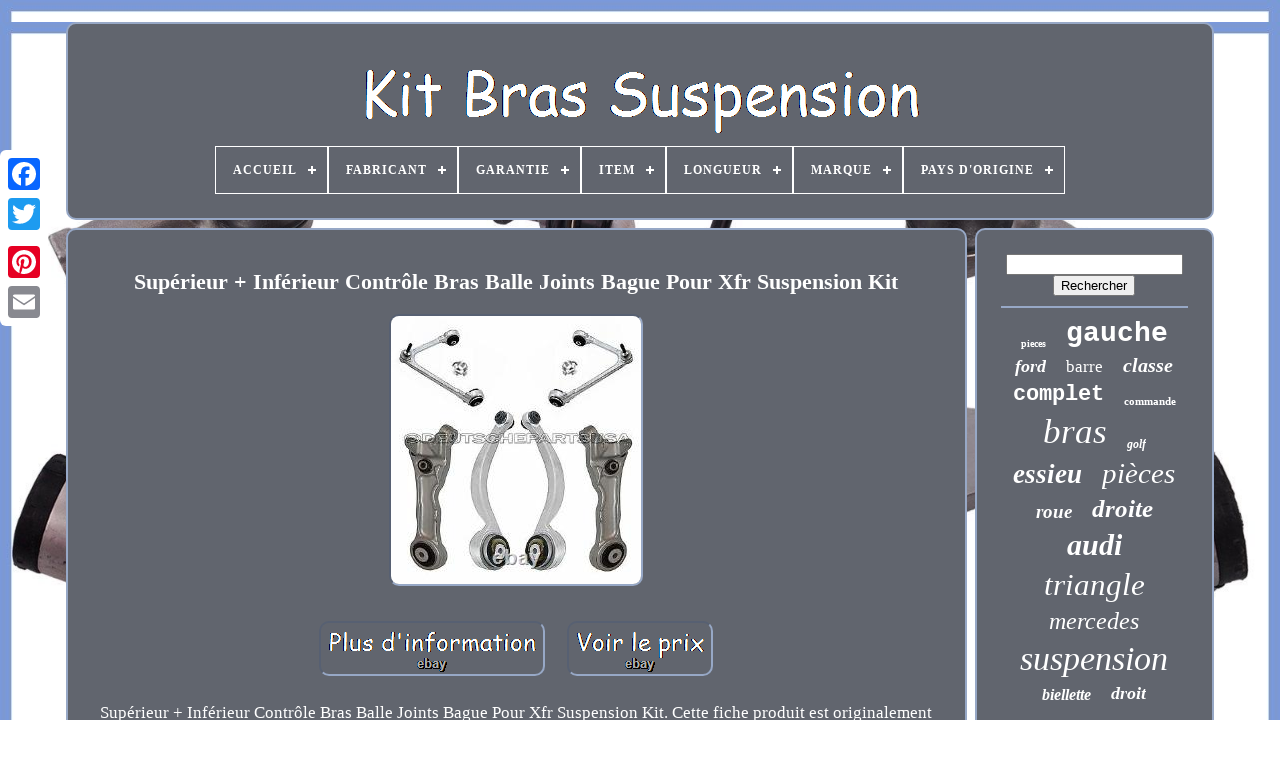

--- FILE ---
content_type: text/html; charset=UTF-8
request_url: https://kitbrassuspension.com/superieur-inferieur-controle-bras-balle-joints-bague-pour-xfr-suspension-kit.php
body_size: 7577
content:
 <!DOCTYPE HTML>
  
	  
  <HTML>	 

 
 <HEAD>

 

 


		
	<TITLE> Supérieur + Inférieur Contrôle Bras Balle Joints Bague Pour Xfr Suspension Kit</TITLE>
	
	
<META HTTP-EQUIV="content-type"	CONTENT="text/html; charset=UTF-8">
   
 

			<META NAME="viewport"  CONTENT="width=device-width, initial-scale=1">
  	  
	
	
 <LINK REL="stylesheet"  TYPE="text/css"  HREF="https://kitbrassuspension.com/zyrasuhym.css">
  

	
  
<LINK TYPE="text/css"  HREF="https://kitbrassuspension.com/hyvyx.css" REL="stylesheet"> 	 

	 
	 <SCRIPT TYPE="text/javascript" SRC="https://code.jquery.com/jquery-latest.min.js">
   
</SCRIPT>
	
 
	

<SCRIPT   SRC="https://kitbrassuspension.com/pymotobux.js" TYPE="text/javascript"  ASYNC></SCRIPT> 		  
		
<SCRIPT TYPE="text/javascript" SRC="https://kitbrassuspension.com/bityvoqyk.js">  </SCRIPT>




	
	 
<SCRIPT TYPE="text/javascript" SRC="https://kitbrassuspension.com/vewyhawov.js" ASYNC>	
 	


</SCRIPT>
 


	   
 	<SCRIPT	ASYNC TYPE="text/javascript"   SRC="https://kitbrassuspension.com/pevyteb.js">	

 </SCRIPT>  


 
	
		 	
	
	<SCRIPT TYPE="text/javascript"> 
  
var a2a_config = a2a_config || {};a2a_config.no_3p = 1;
		 </SCRIPT>
 

				 

<SCRIPT ASYNC  SRC="//static.addtoany.com/menu/page.js" TYPE="text/javascript"></SCRIPT>		
 
		 	
	<SCRIPT ASYNC SRC="//static.addtoany.com/menu/page.js" TYPE="text/javascript"> 

 </SCRIPT> 
  
	 

 <SCRIPT  TYPE="text/javascript" ASYNC   SRC="//static.addtoany.com/menu/page.js"> 
 
</SCRIPT>

   


    </HEAD>
 
  	
 	 		  	
<!--\\\\\\\\\\\\\\\\\\\\\\\\\\\\\\\\\\\\\\\\\\\\\\\\\\\\\\\\\\\\\\\\\\\\\\\\\\\\\\\\\\\\\\\\\\\\\\\\\\\\\\\\\\\\\\\\\\\\\\\\\\\\\\\\\\\\\\\\\\\\\\\\\\\\\-->
<BODY DATA-ID="174086239380">		



	 		 <DIV  STYLE="left:0px; top:150px;"  CLASS="a2a_kit a2a_kit_size_32 a2a_floating_style a2a_vertical_style">  
		
 <A CLASS="a2a_button_facebook">  </A>	
	
 		
			

 

<A	CLASS="a2a_button_twitter">
</A>	
		
	

<!--\\\\\\\\\\\\\\\\\\\\\\\\\\\\\\\\\\\\\\\\\\\\\\\\\\\\\\\\\\\\\\\\\\\\\\\\\\\\\\\\\\\\\\\\\\\\\\\\\\\\\\\\\\\\\\\\\\\\\\\\\\\\\\\\\\\\\\\\\\\\\\\\\\\\\

		a

\\\\\\\\\\\\\\\\\\\\\\\\\\\\\\\\\\\\\\\\\\\\\\\\\\\\\\\\\\\\\\\\\\\\\\\\\\\\\\\\\\\\\\\\\\\\\\\\\\\\\\\\\\\\\\\\\\\\\\\\\\\\\\\\\\\\\\\\\\\\\\\\\\\\\-->
<A CLASS="a2a_button_google_plus"> </A>
 	
	 	
		
<A   CLASS="a2a_button_pinterest">
 	</A>   	

		<A	CLASS="a2a_button_email"> 
  </A>  

	 </DIV>
 	  

	 <DIV ID="rivof">   	 
		<DIV ID="pogevys">		 	 	   
			  


	 <A HREF="https://kitbrassuspension.com/">
	
<IMG   ALT="Kit Bras Suspension"   SRC="https://kitbrassuspension.com/kit-bras-suspension.gif">
	 </A> 	




			
<div id='giqibob' class='align-center'>
<ul>
<li class='has-sub'><a href='https://kitbrassuspension.com/'><span>Accueil</span></a>
<ul>
	<li><a href='https://kitbrassuspension.com/items-recents-kit-bras-suspension.php'><span>Items récents</span></a></li>
	<li><a href='https://kitbrassuspension.com/items-populaires-kit-bras-suspension.php'><span>Items populaires</span></a></li>
	<li><a href='https://kitbrassuspension.com/nouveaux-videos-kit-bras-suspension.php'><span>Nouveaux vidéos</span></a></li>
</ul>
</li>

<li class='has-sub'><a href='https://kitbrassuspension.com/fabricant/'><span>Fabricant</span></a>
<ul>
	<li><a href='https://kitbrassuspension.com/fabricant/ashika.php'><span>Ashika (10)</span></a></li>
	<li><a href='https://kitbrassuspension.com/fabricant/atec.php'><span>Atec (11)</span></a></li>
	<li><a href='https://kitbrassuspension.com/fabricant/auto-universal-gmbh.php'><span>Auto-universal Gmbh (51)</span></a></li>
	<li><a href='https://kitbrassuspension.com/fabricant/bestprice.php'><span>Bestprice (148)</span></a></li>
	<li><a href='https://kitbrassuspension.com/fabricant/febi-bilstein.php'><span>Febi Bilstein (54)</span></a></li>
	<li><a href='https://kitbrassuspension.com/fabricant/hausmarke.php'><span>Hausmarke (165)</span></a></li>
	<li><a href='https://kitbrassuspension.com/fabricant/japko.php'><span>Japko (14)</span></a></li>
	<li><a href='https://kitbrassuspension.com/fabricant/lemforder.php'><span>LemfÖrder (69)</span></a></li>
	<li><a href='https://kitbrassuspension.com/fabricant/mapco.php'><span>Mapco (209)</span></a></li>
	<li><a href='https://kitbrassuspension.com/fabricant/marque-maison.php'><span>Marque Maison (9)</span></a></li>
	<li><a href='https://kitbrassuspension.com/fabricant/master-sport.php'><span>Master-sport (68)</span></a></li>
	<li><a href='https://kitbrassuspension.com/fabricant/meyle.php'><span>Meyle (192)</span></a></li>
	<li><a href='https://kitbrassuspension.com/fabricant/meyle-rag.php'><span>Meyle / Rag (13)</span></a></li>
	<li><a href='https://kitbrassuspension.com/fabricant/nag-automotive.php'><span>Nag-automotive (138)</span></a></li>
	<li><a href='https://kitbrassuspension.com/fabricant/pas-pertinent.php'><span>Pas Pertinent (79)</span></a></li>
	<li><a href='https://kitbrassuspension.com/fabricant/private-label.php'><span>Private Label (59)</span></a></li>
	<li><a href='https://kitbrassuspension.com/fabricant/q1-part.php'><span>Q1-part (586)</span></a></li>
	<li><a href='https://kitbrassuspension.com/fabricant/ridex.php'><span>Ridex (19)</span></a></li>
	<li><a href='https://kitbrassuspension.com/fabricant/special-parties.php'><span>Spécial Parties (12)</span></a></li>
	<li><a href='https://kitbrassuspension.com/fabricant/topran.php'><span>Topran (14)</span></a></li>
	<li><a href='https://kitbrassuspension.com/items-recents-kit-bras-suspension.php'>... (3265)</a></li>
</ul>
</li>

<li class='has-sub'><a href='https://kitbrassuspension.com/garantie/'><span>Garantie</span></a>
<ul>
	<li><a href='https://kitbrassuspension.com/garantie/1-an.php'><span>1 An (8)</span></a></li>
	<li><a href='https://kitbrassuspension.com/garantie/2-ans.php'><span>2 Ans (4)</span></a></li>
	<li><a href='https://kitbrassuspension.com/garantie/oui.php'><span>Oui (974)</span></a></li>
	<li><a href='https://kitbrassuspension.com/items-recents-kit-bras-suspension.php'>... (4199)</a></li>
</ul>
</li>

<li class='has-sub'><a href='https://kitbrassuspension.com/item/'><span>Item</span></a>
<ul>
	<li><a href='https://kitbrassuspension.com/item/30611564.php'><span>30611564 (6)</span></a></li>
	<li><a href='https://kitbrassuspension.com/item/30621749.php'><span>30621749 (6)</span></a></li>
	<li><a href='https://kitbrassuspension.com/item/30622055.php'><span>30622055 (10)</span></a></li>
	<li><a href='https://kitbrassuspension.com/item/31491942.php'><span>31491942 (6)</span></a></li>
	<li><a href='https://kitbrassuspension.com/item/31493442.php'><span>31493442 (7)</span></a></li>
	<li><a href='https://kitbrassuspension.com/item/31493445.php'><span>31493445 (6)</span></a></li>
	<li><a href='https://kitbrassuspension.com/item/31805919.php'><span>31805919 (6)</span></a></li>
	<li><a href='https://kitbrassuspension.com/item/31805921.php'><span>31805921 (9)</span></a></li>
	<li><a href='https://kitbrassuspension.com/item/31806141.php'><span>31806141 (6)</span></a></li>
	<li><a href='https://kitbrassuspension.com/item/31806166.php'><span>31806166 (8)</span></a></li>
	<li><a href='https://kitbrassuspension.com/item/31806223.php'><span>31806223 (6)</span></a></li>
	<li><a href='https://kitbrassuspension.com/item/31806367.php'><span>31806367 (9)</span></a></li>
	<li><a href='https://kitbrassuspension.com/item/31823211.php'><span>31823211 (6)</span></a></li>
	<li><a href='https://kitbrassuspension.com/item/31835754.php'><span>31835754 (6)</span></a></li>
	<li><a href='https://kitbrassuspension.com/item/31967674.php'><span>31967674 (7)</span></a></li>
	<li><a href='https://kitbrassuspension.com/item/31972270.php'><span>31972270 (6)</span></a></li>
	<li><a href='https://kitbrassuspension.com/item/31978505.php'><span>31978505 (7)</span></a></li>
	<li><a href='https://kitbrassuspension.com/item/32068603.php'><span>32068603 (8)</span></a></li>
	<li><a href='https://kitbrassuspension.com/item/32078971.php'><span>32078971 (6)</span></a></li>
	<li><a href='https://kitbrassuspension.com/item/32656640.php'><span>32656640 (8)</span></a></li>
	<li><a href='https://kitbrassuspension.com/items-recents-kit-bras-suspension.php'>... (5046)</a></li>
</ul>
</li>

<li class='has-sub'><a href='https://kitbrassuspension.com/longueur/'><span>Longueur</span></a>
<ul>
	<li><a href='https://kitbrassuspension.com/longueur/108.php'><span>108 (2)</span></a></li>
	<li><a href='https://kitbrassuspension.com/longueur/155.php'><span>155 (6)</span></a></li>
	<li><a href='https://kitbrassuspension.com/longueur/157.php'><span>157 (2)</span></a></li>
	<li><a href='https://kitbrassuspension.com/longueur/170.php'><span>170 (3)</span></a></li>
	<li><a href='https://kitbrassuspension.com/longueur/233.php'><span>233 (5)</span></a></li>
	<li><a href='https://kitbrassuspension.com/longueur/270.php'><span>270 (3)</span></a></li>
	<li><a href='https://kitbrassuspension.com/longueur/298.php'><span>298 (5)</span></a></li>
	<li><a href='https://kitbrassuspension.com/longueur/300.php'><span>300 (4)</span></a></li>
	<li><a href='https://kitbrassuspension.com/longueur/315.php'><span>315 (2)</span></a></li>
	<li><a href='https://kitbrassuspension.com/longueur/335.php'><span>335 (11)</span></a></li>
	<li><a href='https://kitbrassuspension.com/longueur/364-mm.php'><span>364 Mm (2)</span></a></li>
	<li><a href='https://kitbrassuspension.com/longueur/413-mm.php'><span>413 Mm (4)</span></a></li>
	<li><a href='https://kitbrassuspension.com/items-recents-kit-bras-suspension.php'>... (5136)</a></li>
</ul>
</li>

<li class='has-sub'><a href='https://kitbrassuspension.com/marque/'><span>Marque</span></a>
<ul>
	<li><a href='https://kitbrassuspension.com/marque/auto-universal-gmbh.php'><span>Auto-universal Gmbh (51)</span></a></li>
	<li><a href='https://kitbrassuspension.com/marque/bestprice.php'><span>Bestprice (151)</span></a></li>
	<li><a href='https://kitbrassuspension.com/marque/bfo.php'><span>Bfo (226)</span></a></li>
	<li><a href='https://kitbrassuspension.com/marque/ecd-germany.php'><span>Ecd-germany (27)</span></a></li>
	<li><a href='https://kitbrassuspension.com/marque/eigenmarke.php'><span>Eigenmarke (31)</span></a></li>
	<li><a href='https://kitbrassuspension.com/marque/febi-bilstein.php'><span>Febi Bilstein (74)</span></a></li>
	<li><a href='https://kitbrassuspension.com/marque/france-auto-parts.php'><span>France Auto Parts (284)</span></a></li>
	<li><a href='https://kitbrassuspension.com/marque/hamburg-technic.php'><span>Hamburg-technic (30)</span></a></li>
	<li><a href='https://kitbrassuspension.com/marque/hausmarke.php'><span>Hausmarke (42)</span></a></li>
	<li><a href='https://kitbrassuspension.com/marque/japko.php'><span>Japko (24)</span></a></li>
	<li><a href='https://kitbrassuspension.com/marque/lemforder.php'><span>LemfÖrder (55)</span></a></li>
	<li><a href='https://kitbrassuspension.com/marque/mapco.php'><span>Mapco (222)</span></a></li>
	<li><a href='https://kitbrassuspension.com/marque/master-sport.php'><span>Master-sport (80)</span></a></li>
	<li><a href='https://kitbrassuspension.com/marque/maxpeedingrods.php'><span>Maxpeedingrods (90)</span></a></li>
	<li><a href='https://kitbrassuspension.com/marque/meyle.php'><span>Meyle (207)</span></a></li>
	<li><a href='https://kitbrassuspension.com/marque/nag-germany.php'><span>Nag-germany (319)</span></a></li>
	<li><a href='https://kitbrassuspension.com/marque/pas-pertinent.php'><span>Pas Pertinent (270)</span></a></li>
	<li><a href='https://kitbrassuspension.com/marque/q1-part.php'><span>Q1-part (583)</span></a></li>
	<li><a href='https://kitbrassuspension.com/marque/strongflex.php'><span>Strongflex (29)</span></a></li>
	<li><a href='https://kitbrassuspension.com/marque/topran.php'><span>Topran (28)</span></a></li>
	<li><a href='https://kitbrassuspension.com/items-recents-kit-bras-suspension.php'>... (2362)</a></li>
</ul>
</li>

<li class='has-sub'><a href='https://kitbrassuspension.com/pays-d-origine/'><span>Pays D'origine</span></a>
<ul>
	<li><a href='https://kitbrassuspension.com/pays-d-origine/inconnu.php'><span>Inconnu (14)</span></a></li>
	<li><a href='https://kitbrassuspension.com/pays-d-origine/non-specifie.php'><span>Non Spécifié (11)</span></a></li>
	<li><a href='https://kitbrassuspension.com/pays-d-origine/union-europeenne.php'><span>Union Européenne (4)</span></a></li>
	<li><a href='https://kitbrassuspension.com/items-recents-kit-bras-suspension.php'>... (5156)</a></li>
</ul>
</li>

</ul>
</div>

		
  	 
  </DIV> 


			 <DIV ID="gyjy">    	
 
			 	
 <DIV  ID="pykegure"> 
					
  <DIV  ID="lumyne"> 	
</DIV>  
 

				<h1 class="[base64]">Supérieur + Inférieur Contrôle Bras Balle Joints Bague Pour Xfr Suspension Kit 	</h1> 
 
<img class="xm7n9" src="https://kitbrassuspension.com/pics/Superieur-Inferieur-Controle-Bras-Balle-Joints-Bague-Pour-Xfr-Suspension-Kit-01-tjk.jpg" title="Supérieur + Inférieur Contrôle Bras Balle Joints Bague Pour Xfr Suspension Kit" alt="Supérieur + Inférieur Contrôle Bras Balle Joints Bague Pour Xfr Suspension Kit"/> 
<br/>  <br/>		<img class="xm7n9" src="https://kitbrassuspension.com/rovukep.gif" title="Supérieur + Inférieur Contrôle Bras Balle Joints Bague Pour Xfr Suspension Kit" alt="Supérieur + Inférieur Contrôle Bras Balle Joints Bague Pour Xfr Suspension Kit"/>  	 	<img class="xm7n9" src="https://kitbrassuspension.com/nipesupi.gif" title="Supérieur + Inférieur Contrôle Bras Balle Joints Bague Pour Xfr Suspension Kit" alt="Supérieur + Inférieur Contrôle Bras Balle Joints Bague Pour Xfr Suspension Kit"/>  
<br/>
		
 <p>	
Supérieur + Inférieur Contrôle Bras Balle Joints Bague Pour Xfr Suspension Kit. Cette fiche produit est originalement écrite en anglais.	</p> Veuillez trouver ci dessous une traduction automatique en français. Si vous avez des questions veuillez nous contacter. JAGUAR XF XFR XFR-S Supérieur + INFÉRIEUR Ensemble de rotule de bras de commande.   <p>
   GARANTIE D QUALITÉ ET MONTAGE OEM!! 1 AN de garantie du fabricant. Jour suivant / Sélection de 3 jours. NOUS EXPÉDIONS DANS LE MONDE ENTIER - Économisez gros!! LIRE LES COMMENTAIRES DE CLIENTS SATISFAITS QUI ONT ACHETÉ CET ARTICLE.    </p> 
	<p>	 

 & DES MILLIERS DE NOS AUTRES ARTICLES. Nous portons un ÉNORME Inventaire de pièces automobiles à. Toutes les commandes sont généralement expédiées dans les 24 à 48 heures après le paiement.</p> Les commandes passées le week-end seront traitées et expédiées le lundi (ou le jour ouvrable suivant si le lundi est un jour férié) dans la commande reçue. Notre entrepôt est situé sur la côte est, donc la livraison est de 1 à 5 jours ouvrables (du lundi au vendredi). Côte Ouest (4-6 jours ouvrables). Les jours ouvrables sont du lundi au vendredi, sauf le samedi et le dimanche. Remarque : Veuillez vous assurer que si vous passez une commande le vendredi avant 14 h HE pour une livraison le lendemain, vous ne recevrez pas votre colis avant le lundi, à moins que vous ne prévoyiez une livraison le samedi.<p> PR, GU, APO et AE. Veuillez noter que cette option n'est pas rentable sur les commandes plus lourdes.	</p><p> Les commandes passées le samedi ou le dimanche doivent être traitées et expédiées le lundi ou le jour ouvrable suivant si le lundi est un jour férié. Les temps de transit indiqués ci-dessous n'incluent pas les week-ends, les jours fériés ou le temps qu'il faudra à votre pays pour traiter la commande par la douane. 
	</p>	
	 UPS/DHL Express dans le monde entier. Expédie vers 120 000 destinations dans plus de 220 pays et territoires. Transit 2-4 jours ouvrables selon l'emplacement.  
 <p>
 Pour le Canada : la manutention et les frais sont inclus. 6-10 jours ouvrables en moyenne.
</p>  Suivi vers les principales destinations. Aller en haut de la page. Notre objectif chez DeutschepartsUSA est de fournir des pièces automobiles de rechange de haute qualité associées à un service client exceptionnel. Malheureusement, des erreurs humaines et des défaillances de produits se produisent parfois.

<p> 	 À cette fin, vous trouverez ci-dessous nos politiques de retour et de garantie. Les photographies ne sont représentatives que de la fonctionnalité et la société se réserve le droit de substituer un produit de même qualité, type et fonctionnalité. DeutschepartsUSA ne garantira aucune/toutes les pièces qui ne sont pas installées par un mécanicien certifié ASE. Articles installés, utilisés ou démontés.  </p>


			<p>   Pièces et composants électriques tels que : ECU, bobines, ventilateurs, relais, etc. Tous les retours doivent répondre aux critères énumérés ci-dessous pour être acceptés et traités. Doit être retourné dans les 14 jours suivant la date d'achat. Ne sont pas utilisés, installés ou démontés. Ne pas avoir de pièces manquantes, de matériel ou d'instructions.</p> 	<p>		  Sont dans l'emballage d'origine. Le mode de paiement original sera remboursé lors de l'acceptation de la marchandise retournée. Retour d'une partie du kit.</p>
 Tous les retours de pièces de kit doivent être préautorisés par un représentant du service client de DeutschepartsUSA. Tout retour de pièce de kit reçu sans autorisation préalable NE SERA PAS ACCEPTÉ. Tous les retours de partie du kit sont soumis à des frais de restockage de 20%. Une fois que nous avons reçu votre retour, effectué une inspection des produits et vérifié que votre retour répond aux exigences ci-dessus, un remboursement sera effectué selon le mode de paiement d'origine.  <p>
 À l'option DeustchepartsUSA, des frais de restockage peuvent être appliqués aux éléments suivants. Produits non retournés dans leur emballage d'origine en état de vente. Retours autorisés de pièces du kit. POLITIQUE DE REMPLACEMENT SOUS GARANTIE.

</p>     <p>   Toutes les pièces achetées auprès de DeutschepartsUSA bénéficient d'une garantie complète et inconditionnelle d'un an à compter de la date d'achat pour être exemptes de tout défaut de matériel ou de fabrication. Si une pièce tombe en panne pendant la période de garantie de douze (12) mois, DeutschepartsUSA fournira un remplacement immédiat de la pièce. Cette politique de remplacement sous garantie ne prévoit pas de remboursement du prix d'achat et/ou des coûts de main-d'uvre impliqués dans le retrait et l'installation de la pièce.   </p>
 De plus, DeutschepartsUSA n'est pas responsable de toute perte d'utilisation en service ou des frais de réparation encourus pour les dommages accidentels résultant du produit défectueux. DeutschepartsUSA n'est pas responsable des pertes, coûts, dépenses, inconvénients ou dommages pouvant résulter de l'utilisation ou de l'impossibilité d'utiliser le produit. DeutschepartsUSA ne sera en aucun cas responsable de toute perte, dépense, inconvénient ou dommage dépassant le prix d'achat du produit.<p> DeutschepartsUSA n'offre aucune autre garantie, expresse ou implicite, y compris, mais sans s'y limiter, les garanties implicites de qualité marchande, d'adéquation à un usage particulier ou de conformité à tout représentant ou description, en ce qui concerne ce produit autre que celles énoncées ci-dessous. La garantie et les recours énoncés ci-dessous sont exclusifs et remplacent tout autre, oral ou écrit, explicite ou implicite. Exigences de remplacement sous garantie.</p> 
 <p>  L'article défectueux doit être retourné à l'établissement dans un délai d'un (1) an à compter de la date d'achat originale. La marchandise défectueuse d'origine doit être retournée à notre établissement ou un dépôt de garantie doit être fourni avant d'émettre un nouvel article garanti. DeutschepartsUSA se réserve le droit de refuser tout retour qui ne répond pas aux exigences énoncées dans cette politique de remplacement sous garantie. Tous les retours sous garantie seront inspectés par notre technicien certifié ASE avant que tout remplacement sous garantie ne soit finalisé et émis. Si vous avez des questions ou des préoccupations concernant votre retour ou votre remplacement sous garantie, veuillez nous contacter.   
</p>
	  

<p>  Équipe des services à la clientèle. L'outil de référencement gratuit. Répertoriez vos articles rapidement et facilement et gérez vos articles actifs. 	</p>  De bonnes personnes avec qui faire des affaires. Belle coupe et excellent service! Bon produit et livraison rapide. Bien emballé et expédié rapidement! Article tel que décrit - merci! Super vendeur, bonnes pièces, bon prix AAAAA+++++. Excellent vendeur avec qui travailler, hautement recommandé. Ces charges sont sous la responsabilité de l'acheteur. Veuillez vérifier auprès du bureau de douane de votre pays pour déterminer quels seront ces coûts supplémentaires avant d'enchérir ou d'acheter. DeutschepartsUSA n'est pas responsable des pertes, coûts, dépenses, inconvé. C2Z 29117 ; C2P 24861 , C2Z 29115. C2P 24862, C2Z 10052 ; C2P24862, C2Z10052. L'item "Supérieur + Inférieur Contrôle Bras Balle Joints Bague Pour Xfr Suspension Kit" est en vente depuis le lundi 4 novembre 2019. Il est dans la catégorie "Auto, moto - pièces, accessoires\Auto\ pièces détachées\Suspension, direction\Rotules". Le vendeur est "deutschepartsusa" et est localisé à/en New York, New York. Cet article peut être livré partout dans le monde.	<p> E /FEO</li>
<li>Marque de la pièce: HAMBOURG TECHNIQUE</li>
<li>Autre numéro de pièce: C2P 24862, C2Z 10052 ; C2P24862, C2Z10052</li>
<li>Caractéristiques: C2Z29117 ; C2P24861, C2Z29115</li>
<li>Marque: Hamburg-Technic</li>
<li>Numéro de pièce fabricant: C2Z 29117 ; C2P 24861 , C2Z 29115</li>
<li>Garantie fabricant: Oui</li>
<li>Emplacement sur le véhicule: Droite</li>
	</ul>  	
	</p>

<br/>
 
<img class="xm7n9" src="https://kitbrassuspension.com/rovukep.gif" title="Supérieur + Inférieur Contrôle Bras Balle Joints Bague Pour Xfr Suspension Kit" alt="Supérieur + Inférieur Contrôle Bras Balle Joints Bague Pour Xfr Suspension Kit"/>  	 	<img class="xm7n9" src="https://kitbrassuspension.com/nipesupi.gif" title="Supérieur + Inférieur Contrôle Bras Balle Joints Bague Pour Xfr Suspension Kit" alt="Supérieur + Inférieur Contrôle Bras Balle Joints Bague Pour Xfr Suspension Kit"/>


<br/> 	 
				
				 
<DIV  STYLE="margin:10px auto 0px auto" CLASS="a2a_kit"> 	  

					
   


<!--\\\\\\\\\\\\\\\\\\\\\\\\\\\\\\\\\\\\\\\\\\\\\\\\\\\\\\\\\\\\\\\\\\\\\\\\\\\\\\\\\\\\\\\\\\\\\\\\\\\\\\\\\\\\\\\\\\\\\\\\\\\\\\\\\\\\\\\\\\\\\\\\\\\\\-->
<A DATA-SHARE="false" DATA-LAYOUT="button"  DATA-ACTION="like"  CLASS="a2a_button_facebook_like"	DATA-SHOW-FACES="false">  	 </A>
						</DIV>
				
				<DIV CLASS="a2a_kit a2a_default_style" STYLE="margin:10px auto;width:120px;">
					<A CLASS="a2a_button_facebook"> </A>
  
					
  
<A  CLASS="a2a_button_twitter">	


	
</A>  

  
					


<A	CLASS="a2a_button_google_plus">
</A> 		
					  	 <A  CLASS="a2a_button_pinterest">   </A> 
 	
					 
 <A CLASS="a2a_button_email">

</A> 	
					


 		</DIV>
   
	


					
				
			  </DIV>
 
			
<DIV ID="zaqotab">	 
				
				 
	

<!--\\\\\\\\\\\\\\\\\\\\\\\\\\\\\\\\\\\\\\\\\\\\\\\\\\\\\\\\\\\\\\\\\\\\\\\\\\\\\\\\\\\\\\\\\\\\\\\\\\\\\\\\\\\\\\\\\\\\\\\\\\\\\\\\\\\\\\\\\\\\\\\\\\\\\

		div

\\\\\\\\\\\\\\\\\\\\\\\\\\\\\\\\\\\\\\\\\\\\\\\\\\\\\\\\\\\\\\\\\\\\\\\\\\\\\\\\\\\\\\\\\\\\\\\\\\\\\\\\\\\\\\\\\\\\\\\\\\\\\\\\\\\\\\\\\\\\\\\\\\\\\-->
<DIV  ID="januwa">	   	 
							<HR> 
				 
	 
  </DIV> 

				
 
<DIV ID="nuci">
	 	  

 </DIV>
	
				
				
	 		
<!--\\\\\\\\\\\\\\\\\\\\\\\\\\\\\\\\\\\\\\\\\\\\\\\\\\\\\\\\\\\\\\\\\\\\\\\\\\\\\\\\\\\\\\\\\\\\\\\\\\\\\\\\\\\\\\\\\\\\\\\\\\\\\\\\\\\\\\\\\\\\\\\\\\\\\-->
<DIV ID="goqyqole"> 


					<a style="font-family:Century Schoolbook;font-size:10px;font-weight:bolder;font-style:normal;text-decoration:none" href="https://kitbrassuspension.com/t/pieces.php">pieces</a><a style="font-family:Courier;font-size:28px;font-weight:bold;font-style:normal;text-decoration:none" href="https://kitbrassuspension.com/t/gauche.php">gauche</a><a style="font-family:Sonoma Italic;font-size:18px;font-weight:bold;font-style:italic;text-decoration:none" href="https://kitbrassuspension.com/t/ford.php">ford</a><a style="font-family:New York;font-size:17px;font-weight:lighter;font-style:normal;text-decoration:none" href="https://kitbrassuspension.com/t/barre.php">barre</a><a style="font-family:DawnCastle;font-size:20px;font-weight:bold;font-style:italic;text-decoration:none" href="https://kitbrassuspension.com/t/classe.php">classe</a><a style="font-family:Courier;font-size:22px;font-weight:bold;font-style:normal;text-decoration:none" href="https://kitbrassuspension.com/t/complet.php">complet</a><a style="font-family:Palatino;font-size:11px;font-weight:bold;font-style:normal;text-decoration:none" href="https://kitbrassuspension.com/t/commande.php">commande</a><a style="font-family:Verdana;font-size:35px;font-weight:lighter;font-style:oblique;text-decoration:none" href="https://kitbrassuspension.com/t/bras.php">bras</a><a style="font-family:Chicago;font-size:12px;font-weight:bold;font-style:oblique;text-decoration:none" href="https://kitbrassuspension.com/t/golf.php">golf</a><a style="font-family:GV Terminal;font-size:27px;font-weight:bolder;font-style:italic;text-decoration:none" href="https://kitbrassuspension.com/t/essieu.php">essieu</a><a style="font-family:Lincoln;font-size:29px;font-weight:normal;font-style:italic;text-decoration:none" href="https://kitbrassuspension.com/t/pieces.php">pièces</a><a style="font-family:Arial Rounded MT Bold;font-size:19px;font-weight:bolder;font-style:italic;text-decoration:none" href="https://kitbrassuspension.com/t/roue.php">roue</a><a style="font-family:Zap Chance;font-size:25px;font-weight:bold;font-style:italic;text-decoration:none" href="https://kitbrassuspension.com/t/droite.php">droite</a><a style="font-family:Geneva;font-size:30px;font-weight:bolder;font-style:italic;text-decoration:none" href="https://kitbrassuspension.com/t/audi.php">audi</a><a style="font-family:Donata;font-size:31px;font-weight:lighter;font-style:italic;text-decoration:none" href="https://kitbrassuspension.com/t/triangle.php">triangle</a><a style="font-family:Sonoma Italic;font-size:24px;font-weight:normal;font-style:italic;text-decoration:none" href="https://kitbrassuspension.com/t/mercedes.php">mercedes</a><a style="font-family:Matura MT Script Capitals;font-size:34px;font-weight:lighter;font-style:oblique;text-decoration:none" href="https://kitbrassuspension.com/t/suspension.php">suspension</a><a style="font-family:Century Gothic;font-size:16px;font-weight:bolder;font-style:oblique;text-decoration:none" href="https://kitbrassuspension.com/t/biellette.php">biellette</a><a style="font-family:Georgia;font-size:18px;font-weight:bolder;font-style:oblique;text-decoration:none" href="https://kitbrassuspension.com/t/droit.php">droit</a><a style="font-family:Monotype.com;font-size:33px;font-weight:bolder;font-style:italic;text-decoration:none" href="https://kitbrassuspension.com/t/avant.php">avant</a><a style="font-family:Script MT Bold;font-size:15px;font-weight:bolder;font-style:oblique;text-decoration:none" href="https://kitbrassuspension.com/t/front.php">front</a><a style="font-family:Century Gothic;font-size:26px;font-weight:normal;font-style:italic;text-decoration:none" href="https://kitbrassuspension.com/t/arriere.php">arrière</a><a style="font-family:Braggadocio;font-size:13px;font-weight:normal;font-style:italic;text-decoration:none" href="https://kitbrassuspension.com/t/w203.php">w203</a><a style="font-family:CG Times;font-size:13px;font-weight:lighter;font-style:oblique;text-decoration:none" href="https://kitbrassuspension.com/t/passat.php">passat</a><a style="font-family:Albertus Extra Bold;font-size:15px;font-weight:normal;font-style:oblique;text-decoration:none" href="https://kitbrassuspension.com/t/inferieur.php">inférieur</a><a style="font-family:Kino MT;font-size:12px;font-weight:bolder;font-style:normal;text-decoration:none" href="https://kitbrassuspension.com/t/benz.php">benz</a><a style="font-family:Arial Rounded MT Bold;font-size:16px;font-weight:normal;font-style:normal;text-decoration:none" href="https://kitbrassuspension.com/t/rotules.php">rotules</a><a style="font-family:Humanst521 Cn BT;font-size:14px;font-weight:normal;font-style:normal;text-decoration:none" href="https://kitbrassuspension.com/t/renforce.php">renforcé</a><a style="font-family:Arial MT Condensed Light;font-size:17px;font-weight:normal;font-style:italic;text-decoration:none" href="https://kitbrassuspension.com/t/controle.php">contrôle</a><a style="font-family:Donata;font-size:11px;font-weight:bolder;font-style:normal;text-decoration:none" href="https://kitbrassuspension.com/t/control.php">control</a><a style="font-family:Antique Olive;font-size:14px;font-weight:bolder;font-style:italic;text-decoration:none" href="https://kitbrassuspension.com/t/seat.php">seat</a><a style="font-family:Brush Script MT;font-size:19px;font-weight:bolder;font-style:normal;text-decoration:none" href="https://kitbrassuspension.com/t/serie.php">série</a><a style="font-family:Braggadocio;font-size:32px;font-weight:bolder;font-style:normal;text-decoration:none" href="https://kitbrassuspension.com/t/pour.php">pour</a><a style="font-family:Playbill;font-size:21px;font-weight:lighter;font-style:italic;text-decoration:none" href="https://kitbrassuspension.com/t/meyle.php">meyle</a><a style="font-family:Bookman Old Style;font-size:23px;font-weight:lighter;font-style:normal;text-decoration:none" href="https://kitbrassuspension.com/t/rotule.php">rotule</a>  
				
  </DIV>	 	

			
			  
</DIV>	

		  </DIV>		


	
		
 <DIV ID="boqixybi">	 
		
			 	
	 <UL>
	 
					
  
<!--\\\\\\\\\\\\\\\\\\\\\\\\\\\\\\\\\\\\\\\\\\\\\\\\\\\\\\\\\\\\\\\\\\\\\\\\\\\\\\\\\\\\\\\\\\\\\\\\\\\\\\\\\\\\\\\\\\\\\\\\\\\\\\\\\\\\\\\\\\\\\\\\\\\\\-->
<LI> 
					
<A HREF="https://kitbrassuspension.com/">	Accueil
</A> 

				</LI> 
				  <LI> 
		 
						 <A HREF="https://kitbrassuspension.com/contact.php"> Pour nous joindre

  </A>
  

				 
 
</LI>   	
	
				 
	
<LI> 



 
					 <A  HREF="https://kitbrassuspension.com/politique-de-confidentialite.php">	 Déclaration de confidentialité
 	
</A> 
				
 

 </LI> 
				
<LI>
 
					   <A  HREF="https://kitbrassuspension.com/conditions-utilisation.php">
  Termes d'utilisation
  	 </A>    	
				   

</LI>  

				

			 	
</UL> 

  	

 
			
		
	
 

</DIV>	 

	 </DIV>  	 
   
 </BODY>


 
  	

   </HTML>

--- FILE ---
content_type: text/css
request_url: https://kitbrassuspension.com/zyrasuhym.css
body_size: 1679
content:
#boqixybi		{ 	 
 		margin:0px 8px;	display:block;

	 	 	border-radius:10px;   

 

 	background-color:#61656E;	padding:24px;
	border:2px solid #97A8C6;
 

}   

 	 
 #bizonitesu input[type="text"]		{	 	width:51%; 
margin:0px 10px 10px 0px; 	


 
}	




#pykegure img		{    	  	border-radius:10px;	   	border-width:2px; 
  
	height:auto; 	  	

	margin:5px;
		max-width:90%;  	border-style:inset;
			border-color:#97A8C6;	


			} 	
#lumyne		{	
 	  
 width:100%;    	margin:0px auto 8px auto;   
}
			 
	
/*\\\\\\\\\\\\\\\\\\\\\\\\\\\\\\\\\\\\\\\\\\\\\\\\\\\\\\\\\\\\\\\\\\\\\\\\\\\\\\\\\\\\\\\\\\\\\\\\\\\\\\\\\\\\\\\\\\\\\\\\\\\\\\\\\\\\\\\\\\\\\\\\\\\\\*/
#bizonitesu input		{	
padding:5px; 
	border-radius:4px; 	border:2px solid #97A8C6; 
	

	}
 
  
H1		{
	 font-size:22px;	 
 }    

/*\\\\\\\\\\\\\\\\\\\\\\\\\\\\\\\\\\\\\\\\\\\\\\\\\\\\\\\\\\\\\\\\\\\\\\\\\\\\\\\\\\\\\\\\\\\\\\\\\\\\\\\\\\\\\\\\\\\\\\\\\\\\\\\\\\\\\\\\\\\\\\\\\\\\\
		#pykegure ol
\\\\\\\\\\\\\\\\\\\\\\\\\\\\\\\\\\\\\\\\\\\\\\\\\\\\\\\\\\\\\\\\\\\\\\\\\\\\\\\\\\\\\\\\\\\\\\\\\\\\\\\\\\\\\\\\\\\\\\\\\\\\\\\\\\\\\\\\\\\\\\\\\\\\\*/
#pykegure ol		{

		 

 	padding:0px;		list-style-type:square;	
 margin:0px;   
 

 }	
#bytiny:hover		{ 		  border-color:transparent #FFFFFF transparent transparent;
 		


	} 

 hr		{
 	
 
  
 border:1px solid #97A8C6;  
	margin:10px 0px;


 }  	
#goqyqole a		{ 	margin:0px 10px; 	text-overflow:ellipsis; 	overflow:hidden;	word-wrap:normal;  	max-width:100%;  
 	  display:inline-block;	


 
} 

 

#pykegure ol li		{ 
margin:0px 10px;


     } 	 
	
 #bizonitesu input[type="submit"]		{ 
background-color:#61656E; 


 	color:#FFFFFF;

} 


 #pogevys img		{


	max-width:100%;

 	}    
 	
#pogevys		{
 
 	margin:0px 8px;
 	border:2px solid #97A8C6;


	
	display:block;
  	padding:24px;  
 	background-color:#61656E;	  	border-radius:10px;   }
	
 #hyqys		{	 		display:inline-block; 	
 	border-style:solid;		border-width:10px 0 10px 20px; 		width:0;
  	height:0;

	margin:10px;	border-color:transparent transparent transparent #97A8C6;	
	}
  
 #nuci		{
 	margin:0px auto 8px auto; 
  
 
		width:95%; 
 
}	
	 
 #boqixybi ul		{ 
 

 	display:inline-block;
 			padding:0px;   margin:0px;}		
  	
  #pykegure ul		{
  
list-style-type:none;
    
	margin:0px;
	
 	padding:0px;	} 
#nuci:empty		{
 display:none;     } 	
	 
 

/*\\\\\\\\\\\\\\\\\\\\\\\\\\\\\\\\\\\\\\\\\\\\\\\\\\\\\\\\\\\\\\\\\\\\\\\\\\\\\\\\\\\\\\\\\\\\\\\\\\\\\\\\\\\\\\\\\\\\\\\\\\\\\\\\\\\\\\\\\\\\\\\\\\\\\*/
#boqixybi li		{ 	margin:11px 19px;    

 display:inline-block;  }
 	
	#pykegure		{


	 	padding:24px; 	  	width:79%; 

 display:table-cell; 

	color:#FFFFFF; 	 	border:2px solid #97A8C6;
	border-radius:10px;

	background-color:#61656E;   	}	
 
  #hyqys:hover		{ 	border-color:transparent transparent transparent #FFFFFF;


} 	   	 
 #gyjy div		{	vertical-align:top; 
	border-spacing:0px;} 

 	 
a		{
 

  	font-weight:bold;	 color:#FFFFFF;	
 	
	text-decoration:none;	}	 	
	#zaqotab		{ 

		
  
	display:table-cell; 		border:2px solid #97A8C6;  background-color:#61656E;
 		 	border-radius:10px; 	width:21%;
 	color:#FFFFFF;	padding:24px; 
  	 		 }   
 

/*\\\\\\\\\\\\\\\\\\\\\\\\\\\\\\\\\\\\\\\\\\\\\\\\\\\\\\\\\\\\\\\\\\\\\\\\\\\\\\\\\\\\\\\\\\\\\\\\\\\\\\\\\\\\\\\\\\\\\\\\\\\\\\\\\\\\\\\\\\\\\\\\\\\\\*/
#rivof		{ 	width:91%;
 	margin:22px auto 29px auto;	
   }
 
 

	
/*\\\\\\\\\\\\\\\\\\\\\\\\\\\\\\\\\\\\\\\\\\\\\\\\\\\\\\\\\\\\\\\\\\\\\\\\\\\\\\\\\\\\\\\\\\\\\\\\\\\\\\\\\\\\\\\\\\\\\\\\\\\\\\\\\\\\\\\\\\\\\\\\\\\\\*/
html, body		{
	font-family:Georgia;		 
	background-size:cover; 
 	margin:0 0 0 0;

		background-image:url("https://kitbrassuspension.com/kit-bras-suspension-ccs.jpg"); 
   	font-size:17px;


 		height:100%;  
	 	text-align:center; } 	
  #giqibob		{ text-align:left;  
   }

 			
/*\\\\\\\\\\\\\\\\\\\\\\\\\\\\\\\\\\\\\\\\\\\\\\\\\\\\\\\\\\\\\\\\\\\\\\\\\\\\\\\\\\\\\\\\\\\\\\\\\\\\\\\\\\\\\\\\\\\\\\\\\\\\\\\\\\\\\\\\\\\\\\\\\\\\\*/
#lumyne:empty		{ 	 
	 display:none;
 


 	
} 
  
.a2a_default_style		{ display:none;}
#bizonitesu input[type="submit"]:active		{  		opacity:0.7; 	filter:alpha(opacity=70);	

}

	 	
#bytiny		{ 
  		height:0; 
 
 	border-style:solid;		
	border-width:10px 20px 10px 0;border-color:transparent #97A8C6 transparent transparent; 
	width:0;
  
	margin:10px;
	display:inline-block;
}	
	#pykegure img:hover		{ 	  
	
border-radius:10px;		border-color:#FFFFFF;  } 
   		
 
#gyjy		{   	
 		width:100%;
 	table-layout:fixed; 	border-spacing:8px;
display:table;  
 	 }
 

 #pykegure ul li		{   	

display:inline;

 

 
}     
@media only screen and (max-width: 1020px)		{   
 
 
.a2a_default_style		{display:block;
 } 
 

.a2a_floating_style.a2a_vertical_style		{ display:none;   

 }

  	} 
 	 
@media only screen and (max-width: 760px), (min-device-width: 760px) and (max-device-width: 1024px)		{ 


		 



  #pykegure		{  	 		padding:10px 5px;

  		display:block;
  	  		width:100%; 
 	 margin:10px 0px;	


}  
#rivof		{	  
  margin:8px auto; 

		padding:0px;	 
 		width:80%;


		display:block;
}

#boqixybi li		{
 
 	display:block;

 	 
 	} 

 .a2a_default_style		{ 

 display:block; 


  }
 
#pogevys		{  

 		padding:5px; width:100%;	 			display:block;   margin:10px 0px; 
}  

#boqixybi		{	
 		padding:10px 5px; 
	
 
 	width:100%;   		margin:10px 0px;   
		display:block; 
} 
		
/*\\\\\\\\\\\\\\\\\\\\\\\\\\\\\\\\\\\\\\\\\\\\\\\\\\\\\\\\\\\\\\\\\\\\\\\\\\\\\\\\\\\\\\\\\\\\\\\\\\\\\\\\\\\\\\\\\\\\\\\\\\\\\\\\\\\\\\\\\\\\\\\\\\\\\*/
#goqyqole		{ 	 
margin:10px;

}
	

.a2a_floating_style.a2a_vertical_style		{display:none;
 
  	} 

 #bizonitesu		{     
 margin:10px;	

}	  
#gyjy		{	 
 
			margin:0px;
			width:100%;   		padding:0px; 	
display:block;  }
#zaqotab		{ 



		margin:10px 0px;width:100%;   		display:block;		padding:5px;}
 } 	
 


--- FILE ---
content_type: text/css
request_url: https://kitbrassuspension.com/hyvyx.css
body_size: 2198
content:
#giqibob,
#giqibob ul,
#giqibob ul li,
#giqibob ul li a,
#giqibob #menu-button		{  
    
  padding: 0; 	  
  list-style: none;
	 
  position: relative;

  display: block; 

  line-height: 1; 
		 
  box-sizing: border-box;  

  border: 0;	 
  -moz-box-sizing: border-box; 	  margin: 0;	 

  -webkit-box-sizing: border-box;}
 #giqibob:after,
#giqibob > ul:after		{




  visibility: hidden;
	  
  clear: both; 

  height: 0; 
	
 
  display: block;content: ".";
 
  line-height: 0; 


	  }	
 #giqibob #menu-button		{	

display: none;}



 #giqibob		{


background: #61656E; 	 	}
  
   #giqibob > ul > li		{
	border:1px solid #FFFFFF;
  float: center;}  
  	#giqibob.align-center > ul		{
 
font-size: 0; 	
  text-align: center; 
   }  
#giqibob.align-center > ul > li		{	  
 
  
  float: none;
    

display: inline-block;  }
	


#giqibob.align-center ul ul		{text-align: left;}
 

	 #giqibob.align-right > ul > li		{  	
	
float: right;  } 	
 
/*\\\\\\\\\\\\\\\\\\\\\\\\\\\\\\\\\\\\\\\\\\\\\\\\\\\\\\\\\\\\\\\\\\\\\\\\\\\\\\\\\\\\\\\\\\\\\\\\\\\\\\\\\\\\\\\\\\\\\\\\\\\\\\\\\\\\\\\\\\\\\\\\\\\\\*/
#giqibob > ul > li > a		{

 
  text-transform: uppercase; 	
  color: #FFFFFF;    
  font-size: 12px;padding: 17px;   	
 
  font-weight: 700;




  text-decoration: none; 	 
  letter-spacing: 1px;	 } 
   	#giqibob > ul > li:hover > a		{	 
}   	
		#giqibob > ul > li.has-sub > a		{
 padding-right: 30px; 

} 
		
 #giqibob > ul > li.has-sub > a:after		{ 
  display: block; 
 	
  right: 11px;   	
  height: 2px; 

	position: absolute;


  top: 22px;

	
  background: #FFFFFF;

  content: '';
  width: 8px; 	 
 }
	 #giqibob > ul > li.has-sub > a:before		{     	
  right: 14px; 
 
  
  content: '';
  background: #FFFFFF;
  -o-transition: all .25s ease;


 
  -ms-transition: all .25s ease;
 
 

  -webkit-transition: all .25s ease;
 	
  -moz-transition: all .25s ease;

  

  transition: all .25s ease;position: absolute;	
  top: 19px; 

  height: 8px;
  width: 2px; 	

  display: block;
 
} 

   #giqibob > ul > li.has-sub:hover > a:before		{ 
  

  height: 0; top: 23px;}	  
  #giqibob ul ul		{


  	

  left: -9999px;
  position: absolute;
	
} 
 

#giqibob.align-right ul ul		{ 
 text-align: right;

} 	
	  
 #giqibob ul ul li		{ 
  -moz-transition: all .25s ease;  
  -o-transition: all .25s ease;
 
	
 
  -ms-transition: all .25s ease;




  transition: all .25s ease;
  height: 0; 

 
  -webkit-transition: all .25s ease;	 }	


 #giqibob li:hover > ul		{  
 
left: auto; } 



 #giqibob.align-right li:hover > ul		{
left: auto;
	 
  right: 0;} 


 	
#giqibob li:hover > ul > li		{ 
height: auto; 
	} 

		#giqibob ul ul ul		{   
 

  top: 0;
 margin-left: 100%;  
} 
 #giqibob.align-right ul ul ul		{  		margin-left: 0;
  margin-right: 100%;


}		
#giqibob ul ul li a		{  
  font-size: 12px;  
border: 1px solid #FFFFFF;  
  font-weight: 400;   
  text-decoration: none;


  width: 170px;
  padding: 11px 15px;	
 
 	 
  background: #61656E;
 	  
  color: #FFFFFF; 
 
}

  #giqibob ul ul li:last-child > a,
#giqibob ul ul li.last-item > a		{ 

 	} 	
 


#giqibob ul ul li:hover > a,
#giqibob ul ul li a:hover		{   font-weight:bolder;

  } 


#giqibob ul ul li.has-sub > a:after		{   

  background: #FFFFFF;	 	 


  width: 8px;
    position: absolute;
		 
  right: 11px;
	

  top: 16px;
   
 	
  display: block;

	
  height: 2px; 	
  content: '';
 } 


#giqibob.align-right ul ul li.has-sub > a:after		{  
  
  left: 11px;
right: auto;


 	}



 #giqibob ul ul li.has-sub > a:before		{
 

  transition: all .25s ease;  
	 
  -moz-transition: all .25s ease; 

  height: 8px;
  -o-transition: all .25s ease; 	

  width: 2px;	
 
  content: '';
   

  display: block; 
  

  -ms-transition: all .25s ease;	 

  right: 14px; 
  top: 13px;  

 

  background: #FFFFFF;
 





  -webkit-transition: all .25s ease;
	position: absolute;  
}  	  
		


 #giqibob.align-right ul ul li.has-sub > a:before		{	
	

  left: 14px;
  right: auto;

 
} 	


  
#giqibob ul ul > li.has-sub:hover > a:before		{ 		

 	 
  height: 0;  
 top: 17px;		 	
} 


 
 @media all and (max-width: 768px), only screen and (-webkit-min-device-pixel-ratio: 2) and (max-width: 1024px), only screen and (min--moz-device-pixel-ratio: 2) and (max-width: 1024px), only screen and (-o-min-device-pixel-ratio: 2/1) and (max-width: 1024px), only screen and (min-device-pixel-ratio: 2) and (max-width: 1024px), only screen and (min-resolution: 192dpi) and (max-width: 1024px), only screen and (min-resolution: 2dppx) and (max-width: 1024px)		{ 




 	 
#giqibob		{ width: 100%;}
#giqibob ul		{ 		
	 	  
    display: none; 
 width: 100%;}
		 	 		

	#giqibob.align-center > ul		{	
 text-align: left; 
 }  
	 	 
 #giqibob ul li		{
 
 width: 100%; 
 
	
    border-top: 1px solid rgba(120, 120, 120, 0.2);
   }
	 
 

#giqibob ul ul li,
  #giqibob li:hover > ul > li		{	 	height: auto;

 	} 	  

		
/*\\\\\\\\\\\\\\\\\\\\\\\\\\\\\\\\\\\\\\\\\\\\\\\\\\\\\\\\\\\\\\\\\\\\\\\\\\\\\\\\\\\\\\\\\\\\\\\\\\\\\\\\\\\\\\\\\\\\\\\\\\\\\\\\\\\\\\\\\\\\\\\\\\\\\
		#giqibob ul li a,
  #giqibob ul ul li a
\\\\\\\\\\\\\\\\\\\\\\\\\\\\\\\\\\\\\\\\\\\\\\\\\\\\\\\\\\\\\\\\\\\\\\\\\\\\\\\\\\\\\\\\\\\\\\\\\\\\\\\\\\\\\\\\\\\\\\\\\\\\\\\\\\\\\\\\\\\\\\\\\\\\\*/
#giqibob ul li a,
  #giqibob ul ul li a		{	 
    border-bottom: 0;	 	width: 100%;
		 }
 
 



#giqibob > ul > li		{ 


float: none;

 
} 

 
 
/*\\\\\\\\\\\\\\\\\\\\\\\\\\\\\\\\\\\\\\\\\\\\\\\\\\\\\\\\\\\\\\\\\\\\\\\\\\\\\\\\\\\\\\\\\\\\\\\\\\\\\\\\\\\\\\\\\\\\\\\\\\\\\\\\\\\\\\\\\\\\\\\\\\\\\*/
#giqibob ul ul li a		{	  padding-left: 25px;    }
	 

/*\\\\\\\\\\\\\\\\\\\\\\\\\\\\\\\\\\\\\\\\\\\\\\\\\\\\\\\\\\\\\\\\\\\\\\\\\\\\\\\\\\\\\\\\\\\\\\\\\\\\\\\\\\\\\\\\\\\\\\\\\\\\\\\\\\\\\\\\\\\\\\\\\\\\\*/
#giqibob ul ul ul li a		{		 
 
  padding-left: 35px;  	}
#giqibob ul ul li a		{ 	 	

color: #FFFFFF;	

    background: none; 
	 	}

#giqibob ul ul li:hover > a,
  #giqibob ul ul li.active > a		{


font-weight:bolder;		} 	


/*\\\\\\\\\\\\\\\\\\\\\\\\\\\\\\\\\\\\\\\\\\\\\\\\\\\\\\\\\\\\\\\\\\\\\\\\\\\\\\\\\\\\\\\\\\\\\\\\\\\\\\\\\\\\\\\\\\\\\\\\\\\\\\\\\\\\\\\\\\\\\\\\\\\\\*/
#giqibob ul ul,
  #giqibob ul ul ul,
  #giqibob.align-right ul ul		{  		

    text-align: left;
 	 
    left: 0;	
    width: 100%;	 


    margin: 0;
	 position: relative;   }
 #giqibob > ul > li.has-sub > a:after,
  #giqibob > ul > li.has-sub > a:before,
  #giqibob ul ul > li.has-sub > a:after,
  #giqibob ul ul > li.has-sub > a:before		{display: none; 
} 


#giqibob #menu-button		{
 	
    font-size: 12px;


    cursor: pointer;
    color: #FFFFFF;
    text-transform: uppercase;
  	display: block;	 
 
    padding: 17px; 		
    font-weight: 700; 	 	
	border: 1px solid #FFFFFF;

   }  	
	#giqibob #menu-button:after		{ 

    height: 4px;
  

    right: 17px; 
 

position: absolute; 
    content: '';	
    top: 22px;    
    border-top: 2px solid #FFFFFF;
    width: 20px;
	
    display: block;
 

    border-bottom: 2px solid #FFFFFF;   
}	   

 #giqibob #menu-button:before		{  
 	  
	 
    height: 2px;

 
    right: 17px;  
    display: block;
	 
position: absolute; 

    content: ''; 
	
 
    width: 20px;

    background: #FFFFFF;    
    top: 16px;
   
}	
 

 #giqibob #menu-button.menu-opened:after		{ 	   
    width: 15px;	

	 
    -o-transform: rotate(45deg);			 
	background: #FFFFFF; 


    border: 0;	
	
	
    -ms-transform: rotate(45deg);
 
    -moz-transform: rotate(45deg); 
    height: 2px; 
    transform: rotate(45deg);		 top: 23px; 
    -webkit-transform: rotate(45deg);
}  
 
   
#giqibob #menu-button.menu-opened:before		{ 
 
 

    -ms-transform: rotate(-45deg);
   
    transform: rotate(-45deg); 

	 
 
    -webkit-transform: rotate(-45deg);


 

	background: #FFFFFF; 
	 top: 23px; 	
 
    width: 15px;
 

		
    -moz-transform: rotate(-45deg); 	 
    -o-transform: rotate(-45deg);
   }
 


  #giqibob .submenu-button		{ 	 

    z-index: 99;      position: absolute;
 
    top: 0;	 
 
    cursor: pointer;	  
    border-left: 1px solid #FFFFFF; 	    
    width: 46px;  


    display: block;
  
    height: 46px;	 	
    right: 0;
 
 }

  
 
 
  #giqibob .submenu-button.submenu-opened		{ 	 
 background: #FFFFFF; 	}
  	 
 #giqibob ul ul .submenu-button		{	
    width: 34px; 


height: 34px;}
  
	 #giqibob .submenu-button:after		{	
	
    height: 2px;	 
 
    display: block; 

 
    top: 22px; 	
  
    background: #FFFFFF; position: absolute; 
    width: 8px;	
    right: 19px;
    content: ''; }	
 	 

  
	#giqibob ul ul .submenu-button:after		{


  	 top: 15px;  		
    right: 13px;
 
}
 	

	  #giqibob .submenu-button.submenu-opened:after		{
 
 background: #61656E;  } 


	 

  #giqibob .submenu-button:before		{
  	
    height: 8px;
    right: 22px;


	
    display: block; 

    background: #FFFFFF;
 

    top: 19px;position: absolute;	

    width: 2px;	 


    content: '';
  
 } 
 
	#giqibob ul ul .submenu-button:before		{	 
	 
  top: 12px;

	
    right: 16px; 
 } 	 

/*\\\\\\\\\\\\\\\\\\\\\\\\\\\\\\\\\\\\\\\\\\\\\\\\\\\\\\\\\\\\\\\\\\\\\\\\\\\\\\\\\\\\\\\\\\\\\\\\\\\\\\\\\\\\\\\\\\\\\\\\\\\\\\\\\\\\\\\\\\\\\\\\\\\\\*/
#giqibob .submenu-button.submenu-opened:before		{ 	 	
	
 	display: none;

  }  
 
}

 
	


--- FILE ---
content_type: application/javascript
request_url: https://kitbrassuspension.com/bityvoqyk.js
body_size: 676
content:

(function($) {

  $.fn.menumaker = function(options) {
      
      var wytu = $(this), settings = $.extend({
        title: "Menu",
        format: "dropdown",
        sticky: false
      }, options);

      return this.each(function() {
        wytu.prepend('<div id="menu-button">' + settings.title + '</div>');
        $(this).find("#menu-button").on('click', function(){
          $(this).toggleClass('menu-opened');
          var lobalunyxa = $(this).next('ul');
          if (lobalunyxa.hasClass('open')) { 
            lobalunyxa.hide().removeClass('open');
          }
          else {
            lobalunyxa.show().addClass('open');
            if (settings.format === "dropdown") {
              lobalunyxa.find('ul').show();
            }
          }
        });

        wytu.find('li ul').parent().addClass('has-sub');

        multiTg = function() {
          wytu.find(".has-sub").prepend('<span class="submenu-button"></span>');
          wytu.find('.submenu-button').on('click', function() {
            $(this).toggleClass('submenu-opened');
            if ($(this).siblings('ul').hasClass('open')) {
              $(this).siblings('ul').removeClass('open').hide();
            }
            else {
              $(this).siblings('ul').addClass('open').show();
            }
          });
        };

        if (settings.format === 'multitoggle') multiTg();
        else wytu.addClass('dropdown');

        if (settings.sticky === true) wytu.css('position', 'fixed');

        resizeFix = function() {
          if ($( window ).width() > 768) {
            wytu.find('ul').show();
          }

          if ($(window).width() <= 768) {
            wytu.find('ul').hide().removeClass('open');
          }
        };
        resizeFix();
        return $(window).on('resize', resizeFix);

      });
  };
})(jQuery);

(function($){
$(document).ready(function(){

$("#giqibob").menumaker({
   title: "Menu",
   format: "multitoggle"
});

});
})(jQuery);
